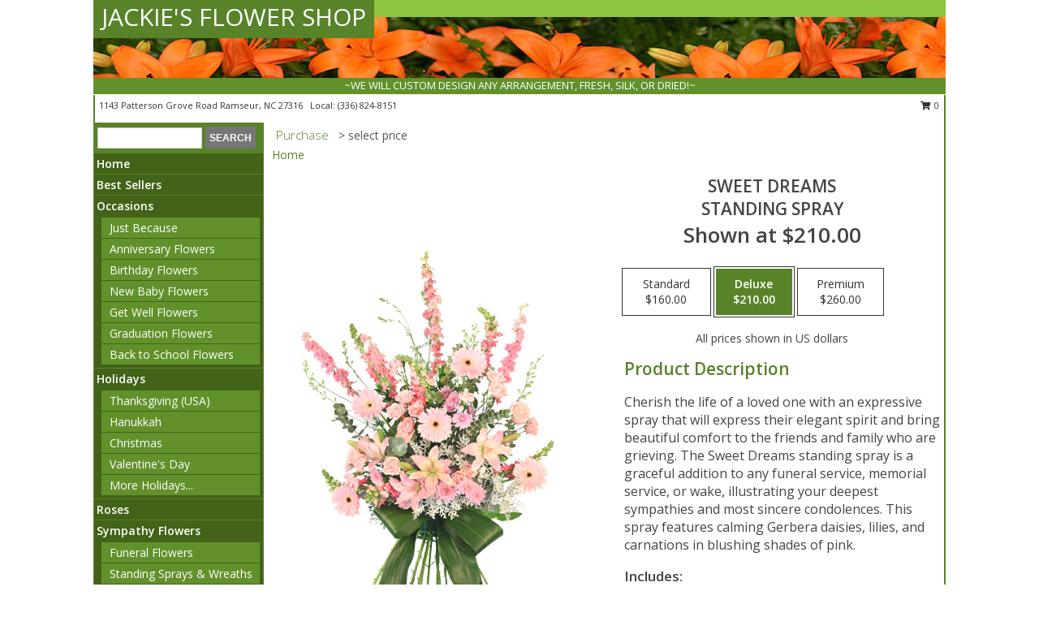

--- FILE ---
content_type: text/html; charset=UTF-8
request_url: https://www.jackiesflowershop.com/product/sy022318/sweet-dreams
body_size: 13983
content:
		<!DOCTYPE html>
		<html xmlns="http://www.w3.org/1999/xhtml" xml:lang="en" lang="en" xmlns:fb="http://www.facebook.com/2008/fbml">
		<head>
			<title>Sweet Dreams Standing Spray in Ramseur, NC - JACKIE'S FLOWER SHOP</title>
            <meta http-equiv="Content-Type" content="text/html; charset=UTF-8" />
            <meta name="description" content = "Cherish the life of a loved one with an expressive spray that will express their elegant spirit and bring beautiful comfort to the friends and family who are grieving. The Sweet Dreams standing spray is a graceful addition to any funeral service, memorial service, or wake, illustrating your deepest sympathies and most sincere condolences. This spray features calming Gerbera daisies, lilies, and carnations in blushing shades of pink. Order Sweet Dreams Standing Spray from JACKIE'S FLOWER SHOP - Ramseur, NC Florist &amp; Flower Shop." />
            <meta name="keywords" content = "JACKIE'S FLOWER SHOP, Sweet Dreams Standing Spray, Ramseur, NC, North Carolina" />

            <meta property="og:title" content="JACKIE'S FLOWER SHOP" />
            <meta property="og:description" content="Cherish the life of a loved one with an expressive spray that will express their elegant spirit and bring beautiful comfort to the friends and family who are grieving. The Sweet Dreams standing spray is a graceful addition to any funeral service, memorial service, or wake, illustrating your deepest sympathies and most sincere condolences. This spray features calming Gerbera daisies, lilies, and carnations in blushing shades of pink. Order Sweet Dreams Standing Spray from JACKIE'S FLOWER SHOP - Ramseur, NC Florist &amp; Flower Shop." />
            <meta property="og:type" content="company" />
            <meta property="og:url" content="https://www.jackiesflowershop.com/product/sy022318/sweet-dreams" />
            <meta property="og:site_name" content="JACKIE'S FLOWER SHOP" >
            <meta property="og:image" content="https://cdn.atwilltech.com/flowerdatabase/s/sweet-dreams-standing-spray-SY022318.425.jpg">
            <meta property="og:image:secure_url" content="https://cdn.atwilltech.com/flowerdatabase/s/sweet-dreams-standing-spray-SY022318.425.jpg" >
            <meta property="fb:admins" content="1379470747" />
            <meta name="viewport" content="width=device-width, initial-scale=1">
            <link rel="apple-touch-icon" href="https://cdn.atwilltech.com/myfsn/images/touch-icons/apple-touch-icon.png" />
            <link rel="apple-touch-icon" sizes="120x120" href="https://cdn.atwilltech.com/myfsn/images/touch-icons/apple-touch-icon-120x120.png" />
            <link rel="apple-touch-icon" sizes="152x152" href="https://cdn.atwilltech.com/myfsn/images/touch-icons/apple-touch-icon-152x152.png" />
            <link rel="apple-touch-icon" sizes="167x167" href="https://cdn.atwilltech.com/myfsn/images/touch-icons/apple-touch-icon-167x167.png" />
            <link rel="apple-touch-icon" sizes="180x180" href="https://cdn.atwilltech.com/myfsn/images/touch-icons/apple-touch-icon-180x180.png" />
            <link rel="icon" sizes="192x192" href="https://cdn.atwilltech.com/myfsn/images/touch-icons/touch-icon-192x192.png">
			<link href="https://fonts.googleapis.com/css?family=Open+Sans:300,400,600&display=swap" rel="stylesheet" media="print" onload="this.media='all'; this.onload=null;" type="text/css">
			<link href="https://cdn.atwilltech.com/js/jquery/slicknav/slicknav.min.css" rel="stylesheet" media="print" onload="this.media='all'; this.onload=null;" type="text/css">
			<link href="https://cdn.atwilltech.com/js/jquery/jquery-ui-1.13.1-myfsn/jquery-ui.min.css" rel="stylesheet" media="print" onload="this.media='all'; this.onload=null;" type="text/css">
			<link href="https://cdn.atwilltech.com/css/myfsn/base.css?v=189" rel="stylesheet" type="text/css">
			            <link rel="stylesheet" href="https://cdnjs.cloudflare.com/ajax/libs/font-awesome/5.15.4/css/all.min.css" media="print" onload="this.media='all'; this.onload=null;" type="text/css" integrity="sha384-DyZ88mC6Up2uqS4h/KRgHuoeGwBcD4Ng9SiP4dIRy0EXTlnuz47vAwmeGwVChigm" crossorigin="anonymous">
            <link href="https://cdn.atwilltech.com/css/myfsn/templates/standard/standard.css.php?v=189&color=green-orange" rel="stylesheet" type="text/css" />            <link href="https://cdn.atwilltech.com/css/myfsn/stylesMobile.css.php?v=189&solidColor1=535353&solidColor2=535353&pattern=florish-bg.png&multiColor=0&color=green-orange&template=standardTemplate" rel="stylesheet" type="text/css" media="(max-width: 974px)">

            <link rel="stylesheet" href="https://cdn.atwilltech.com/js/myfsn/front-end-dist/assets/layout-classic-Cq4XolPY.css" />
<link rel="modulepreload" href="https://cdn.atwilltech.com/js/myfsn/front-end-dist/assets/layout-classic-V2NgZUhd.js" />
<script type="module" src="https://cdn.atwilltech.com/js/myfsn/front-end-dist/assets/layout-classic-V2NgZUhd.js"></script>

            			<link rel="canonical" href="" />
			<script type="text/javascript" src="https://cdn.atwilltech.com/js/jquery/jquery-3.6.0.min.js"></script>
                            <script type="text/javascript" src="https://cdn.atwilltech.com/js/jquery/jquery-migrate-3.3.2.min.js"></script>
            
            <script defer type="text/javascript" src="https://cdn.atwilltech.com/js/jquery/jquery-ui-1.13.1-myfsn/jquery-ui.min.js"></script>
            <script> jQuery.noConflict(); $j = jQuery; </script>
            <script>
                var _gaq = _gaq || [];
            </script>

			<script type="text/javascript" src="https://cdn.atwilltech.com/js/jquery/slicknav/jquery.slicknav.min.js"></script>
			<script defer type="text/javascript" src="https://cdn.atwilltech.com/js/myfsnProductInfo.js?v=189"></script>

        <!-- Upgraded to XHR based Google Analytics Code -->
                <script async src="https://www.googletagmanager.com/gtag/js?id=G-N410PZB9Y5"></script>
        <script>
            window.dataLayer = window.dataLayer || [];
            function gtag(){dataLayer.push(arguments);}
            gtag('js', new Date());

                            gtag('config', 'G-N410PZB9Y5');
                                gtag('config', 'G-EMLZ5PGJB1');
                        </script>
                    <script>
				function toggleHolidays(){
					$j(".hiddenHoliday").toggle();
				}
				
				function ping_url(a) {
					try { $j.ajax({ url: a, type: 'POST' }); }
					catch(ex) { }
					return true;
				}
				
				$j(function(){
					$j(".cartCount").append($j(".shoppingCartLink>a").text());
				});

			</script>
            <script type="text/javascript">
    (function(c,l,a,r,i,t,y){
        c[a]=c[a]||function(){(c[a].q=c[a].q||[]).push(arguments)};
        t=l.createElement(r);t.async=1;t.src="https://www.clarity.ms/tag/"+i;
        y=l.getElementsByTagName(r)[0];y.parentNode.insertBefore(t,y);
    })(window, document, "clarity", "script", "mmrk48grs7");
</script>            <script type="application/ld+json">{"@context":"https:\/\/schema.org","@type":"LocalBusiness","@id":"https:\/\/www.jackiesflowershop.com","name":"JACKIE'S FLOWER SHOP","telephone":"3368248151","email":"dlcjwj@msn.com","url":"https:\/\/www.jackiesflowershop.com","priceRange":"35 - 700","address":{"@type":"PostalAddress","streetAddress":"1143 Patterson Grove Road","addressLocality":"Ramseur","addressRegion":"NC","postalCode":"27316","addressCountry":"USA"},"geo":{"@type":"GeoCoordinates","latitude":"35.75630","longitude":"-79.66550"},"image":"https:\/\/cdn.atwilltech.com\/myfsn\/images\/touch-icons\/touch-icon-192x192.png","openingHoursSpecification":[{"@type":"OpeningHoursSpecification","dayOfWeek":"Monday","opens":"08:00:00","closes":"17:00:00"},{"@type":"OpeningHoursSpecification","dayOfWeek":"Tuesday","opens":"08:00:00","closes":"17:00:00"},{"@type":"OpeningHoursSpecification","dayOfWeek":"Wednesday","opens":"08:00:00","closes":"17:00:00"},{"@type":"OpeningHoursSpecification","dayOfWeek":"Thursday","opens":"08:00:00","closes":"17:00:00"},{"@type":"OpeningHoursSpecification","dayOfWeek":"Friday","opens":"08:00:00","closes":"17:00:00"},{"@type":"OpeningHoursSpecification","dayOfWeek":"Saturday","opens":"08:00:00","closes":"12:00:00"},{"@type":"OpeningHoursSpecification","dayOfWeek":"Sunday","opens":"00:00","closes":"00:00"}],"specialOpeningHoursSpecification":[],"sameAs":["https:\/\/goo.gl\/maps\/13LnGHjV1W7gA4Xx9"],"areaServed":{"@type":"Place","name":["Asheboro","Bennett","Coleridge","Franklinville","Liberty","Ramseur","Randleman","Siler City","Sophia","Staley"]}}</script>            <script type="application/ld+json">{"@context":"https:\/\/schema.org","@type":"Service","serviceType":"Florist","provider":{"@type":"LocalBusiness","@id":"https:\/\/www.jackiesflowershop.com"}}</script>            <script type="application/ld+json">{"@context":"https:\/\/schema.org","@type":"BreadcrumbList","name":"Site Map","itemListElement":[{"@type":"ListItem","position":1,"item":{"name":"Home","@id":"https:\/\/www.jackiesflowershop.com\/"}},{"@type":"ListItem","position":2,"item":{"name":"Best Sellers","@id":"https:\/\/www.jackiesflowershop.com\/best-sellers.php"}},{"@type":"ListItem","position":3,"item":{"name":"Occasions","@id":"https:\/\/www.jackiesflowershop.com\/all_occasions.php"}},{"@type":"ListItem","position":4,"item":{"name":"Just Because","@id":"https:\/\/www.jackiesflowershop.com\/any_occasion.php"}},{"@type":"ListItem","position":5,"item":{"name":"Anniversary Flowers","@id":"https:\/\/www.jackiesflowershop.com\/anniversary.php"}},{"@type":"ListItem","position":6,"item":{"name":"Birthday Flowers","@id":"https:\/\/www.jackiesflowershop.com\/birthday.php"}},{"@type":"ListItem","position":7,"item":{"name":"New Baby Flowers","@id":"https:\/\/www.jackiesflowershop.com\/new_baby.php"}},{"@type":"ListItem","position":8,"item":{"name":"Get Well Flowers","@id":"https:\/\/www.jackiesflowershop.com\/get_well.php"}},{"@type":"ListItem","position":9,"item":{"name":"Graduation Flowers","@id":"https:\/\/www.jackiesflowershop.com\/graduation-flowers"}},{"@type":"ListItem","position":10,"item":{"name":"Back to School Flowers","@id":"https:\/\/www.jackiesflowershop.com\/back-to-school-flowers"}},{"@type":"ListItem","position":11,"item":{"name":"Holidays","@id":"https:\/\/www.jackiesflowershop.com\/holidays.php"}},{"@type":"ListItem","position":12,"item":{"name":"Thanksgiving (USA)","@id":"https:\/\/www.jackiesflowershop.com\/thanksgiving-flowers-usa.php"}},{"@type":"ListItem","position":13,"item":{"name":"Hanukkah","@id":"https:\/\/www.jackiesflowershop.com\/hanukkah.php"}},{"@type":"ListItem","position":14,"item":{"name":"Christmas","@id":"https:\/\/www.jackiesflowershop.com\/christmas-flowers.php"}},{"@type":"ListItem","position":15,"item":{"name":"Valentine's Day","@id":"https:\/\/www.jackiesflowershop.com\/valentines-day-flowers.php"}},{"@type":"ListItem","position":16,"item":{"name":"Passover","@id":"https:\/\/www.jackiesflowershop.com\/passover.php"}},{"@type":"ListItem","position":17,"item":{"name":"Easter","@id":"https:\/\/www.jackiesflowershop.com\/easter-flowers.php"}},{"@type":"ListItem","position":18,"item":{"name":"Admin Professionals Day","@id":"https:\/\/www.jackiesflowershop.com\/admin-professionals-day-flowers.php"}},{"@type":"ListItem","position":19,"item":{"name":"Mother's Day","@id":"https:\/\/www.jackiesflowershop.com\/mothers-day-flowers.php"}},{"@type":"ListItem","position":20,"item":{"name":"Father's Day","@id":"https:\/\/www.jackiesflowershop.com\/fathers-day-flowers.php"}},{"@type":"ListItem","position":21,"item":{"name":"Rosh Hashanah","@id":"https:\/\/www.jackiesflowershop.com\/rosh-hashanah.php"}},{"@type":"ListItem","position":22,"item":{"name":"Grandparents Day","@id":"https:\/\/www.jackiesflowershop.com\/grandparents-day-flowers.php"}},{"@type":"ListItem","position":23,"item":{"name":"Thanksgiving (CAN)","@id":"https:\/\/www.jackiesflowershop.com\/thanksgiving-flowers-can.php"}},{"@type":"ListItem","position":24,"item":{"name":"National Boss Day","@id":"https:\/\/www.jackiesflowershop.com\/national-boss-day"}},{"@type":"ListItem","position":25,"item":{"name":"Sweetest Day","@id":"https:\/\/www.jackiesflowershop.com\/holidays.php\/sweetest-day"}},{"@type":"ListItem","position":26,"item":{"name":"Halloween","@id":"https:\/\/www.jackiesflowershop.com\/halloween-flowers.php"}},{"@type":"ListItem","position":27,"item":{"name":"Roses","@id":"https:\/\/www.jackiesflowershop.com\/roses.php"}},{"@type":"ListItem","position":28,"item":{"name":"Sympathy Flowers","@id":"https:\/\/www.jackiesflowershop.com\/sympathy-flowers"}},{"@type":"ListItem","position":29,"item":{"name":"Funeral Flowers","@id":"https:\/\/www.jackiesflowershop.com\/sympathy.php"}},{"@type":"ListItem","position":30,"item":{"name":"Standing Sprays & Wreaths","@id":"https:\/\/www.jackiesflowershop.com\/sympathy-flowers\/standing-sprays"}},{"@type":"ListItem","position":31,"item":{"name":"Casket Flowers","@id":"https:\/\/www.jackiesflowershop.com\/sympathy-flowers\/casket-flowers"}},{"@type":"ListItem","position":32,"item":{"name":"Sympathy Arrangements","@id":"https:\/\/www.jackiesflowershop.com\/sympathy-flowers\/sympathy-arrangements"}},{"@type":"ListItem","position":33,"item":{"name":"Cremation and Memorial","@id":"https:\/\/www.jackiesflowershop.com\/sympathy-flowers\/cremation-and-memorial"}},{"@type":"ListItem","position":34,"item":{"name":"For The Home","@id":"https:\/\/www.jackiesflowershop.com\/sympathy-flowers\/for-the-home"}},{"@type":"ListItem","position":35,"item":{"name":"Seasonal","@id":"https:\/\/www.jackiesflowershop.com\/seasonal.php"}},{"@type":"ListItem","position":36,"item":{"name":"Fall Flowers","@id":"https:\/\/www.jackiesflowershop.com\/fall-flowers.php"}},{"@type":"ListItem","position":37,"item":{"name":"Winter Flowers","@id":"https:\/\/www.jackiesflowershop.com\/winter-flowers.php"}},{"@type":"ListItem","position":38,"item":{"name":"Spring Flowers","@id":"https:\/\/www.jackiesflowershop.com\/spring-flowers.php"}},{"@type":"ListItem","position":39,"item":{"name":"Summer Flowers","@id":"https:\/\/www.jackiesflowershop.com\/summer-flowers.php"}},{"@type":"ListItem","position":40,"item":{"name":"Plants","@id":"https:\/\/www.jackiesflowershop.com\/plants.php"}},{"@type":"ListItem","position":41,"item":{"name":"Modern\/Tropical Designs","@id":"https:\/\/www.jackiesflowershop.com\/high-styles"}},{"@type":"ListItem","position":42,"item":{"name":"Gift Baskets","@id":"https:\/\/www.jackiesflowershop.com\/gift-baskets"}},{"@type":"ListItem","position":43,"item":{"name":"Wedding Flowers","@id":"https:\/\/www.jackiesflowershop.com\/wedding-flowers"}},{"@type":"ListItem","position":44,"item":{"name":"Wedding Bouquets","@id":"https:\/\/www.jackiesflowershop.com\/wedding-bouquets"}},{"@type":"ListItem","position":45,"item":{"name":"Wedding Party Flowers","@id":"https:\/\/www.jackiesflowershop.com\/wedding-party-flowers"}},{"@type":"ListItem","position":46,"item":{"name":"Reception Flowers","@id":"https:\/\/www.jackiesflowershop.com\/reception-flowers"}},{"@type":"ListItem","position":47,"item":{"name":"Ceremony Flowers","@id":"https:\/\/www.jackiesflowershop.com\/ceremony-flowers"}},{"@type":"ListItem","position":48,"item":{"name":"Patriotic Flowers","@id":"https:\/\/www.jackiesflowershop.com\/patriotic-flowers"}},{"@type":"ListItem","position":49,"item":{"name":"Prom Flowers","@id":"https:\/\/www.jackiesflowershop.com\/prom-flowers"}},{"@type":"ListItem","position":50,"item":{"name":"Corsages","@id":"https:\/\/www.jackiesflowershop.com\/prom-flowers\/corsages"}},{"@type":"ListItem","position":51,"item":{"name":"Boutonnieres","@id":"https:\/\/www.jackiesflowershop.com\/prom-flowers\/boutonnieres"}},{"@type":"ListItem","position":52,"item":{"name":"Hairpieces & Handheld Bouquets","@id":"https:\/\/www.jackiesflowershop.com\/prom-flowers\/hairpieces-handheld-bouquets"}},{"@type":"ListItem","position":53,"item":{"name":"En Espa\u00f1ol","@id":"https:\/\/www.jackiesflowershop.com\/en-espanol.php"}},{"@type":"ListItem","position":54,"item":{"name":"Love & Romance","@id":"https:\/\/www.jackiesflowershop.com\/love-romance"}},{"@type":"ListItem","position":55,"item":{"name":"About Us","@id":"https:\/\/www.jackiesflowershop.com\/about_us.php"}},{"@type":"ListItem","position":56,"item":{"name":"Luxury","@id":"https:\/\/www.jackiesflowershop.com\/luxury"}},{"@type":"ListItem","position":57,"item":{"name":"Reviews","@id":"https:\/\/www.jackiesflowershop.com\/reviews.php"}},{"@type":"ListItem","position":58,"item":{"name":"Custom Orders","@id":"https:\/\/www.jackiesflowershop.com\/custom_orders.php"}},{"@type":"ListItem","position":59,"item":{"name":"Special Offers","@id":"https:\/\/www.jackiesflowershop.com\/special_offers.php"}},{"@type":"ListItem","position":60,"item":{"name":"Contact Us","@id":"https:\/\/www.jackiesflowershop.com\/contact_us.php"}},{"@type":"ListItem","position":61,"item":{"name":"Flower Delivery","@id":"https:\/\/www.jackiesflowershop.com\/flower-delivery.php"}},{"@type":"ListItem","position":62,"item":{"name":"Funeral Home Flower Delivery","@id":"https:\/\/www.jackiesflowershop.com\/funeral-home-delivery.php"}},{"@type":"ListItem","position":63,"item":{"name":"Hospital Flower Delivery","@id":"https:\/\/www.jackiesflowershop.com\/hospital-delivery.php"}},{"@type":"ListItem","position":64,"item":{"name":"Site Map","@id":"https:\/\/www.jackiesflowershop.com\/site_map.php"}},{"@type":"ListItem","position":65,"item":{"name":"COVID-19-Update","@id":"https:\/\/www.jackiesflowershop.com\/covid-19-update"}},{"@type":"ListItem","position":66,"item":{"name":"Pricing & Substitution Policy","@id":"https:\/\/www.jackiesflowershop.com\/pricing-substitution-policy"}}]}</script>		</head>
		<body>
        		<div id="wrapper" class="js-nav-popover-boundary">
        <button onclick="window.location.href='#content'" class="skip-link">Skip to Main Content</button>
		<div style="font-size:22px;padding-top:1rem;display:none;" class='topMobileLink topMobileLeft'>
			<a style="text-decoration:none;display:block; height:45px;" onclick="return ping_url('/request/trackPhoneClick.php?clientId=153074&number=3368248151');" href="tel:+1-336-824-8151">
				<span style="vertical-align: middle;" class="fas fa-mobile fa-2x"></span>
					<span>(336) 824-8151</span>
			</a>
		</div>
		<div style="font-size:22px;padding-top:1rem;display:none;" class='topMobileLink topMobileRight'>
			<a href="#" onclick="$j('.shoppingCartLink').submit()" role="button" class='hoverLink' aria-label="View Items in Cart" style='font-weight: normal;
				text-decoration: none; font-size:22px;display:block; height:45px;'>
				<span style='padding-right:15px;' class='fa fa-shopping-cart fa-lg' aria-hidden='true'></span>
                <span class='cartCount' style='text-transform: none;'></span>
            </a>
		</div>
        <header><div class='socHeaderMsg'></div>		<div id="header">
			<div id="flowershopInfo">
				<div id="infoText">
					<h1 id="title"><a tabindex="1" href="https://www.jackiesflowershop.com">JACKIE'S FLOWER SHOP</a></h1>
				</div>
			</div>
			<div id="tagline">~WE WILL CUSTOM DESIGN ANY ARRANGEMENT, FRESH, SILK, OR DRIED!~</div>
		</div>	<div style="clear:both"></div>
		<div id="address">
		            <div style="float: right">
                <form class="shoppingCartLink" action="https://www.jackiesflowershop.com/Shopping_Cart.php" method="post" style="display:inline-block;">
                <input type="hidden" name="cartId" value="">
                <input type="hidden" name="sessionId" value="">
                <input type="hidden" name="shop_id" value="3368248151">
                <input type="hidden" name="order_src" value="">
                <input type="hidden" name="url_promo" value="">
                    <a href="#" class="shoppingCartText" onclick="$j('.shoppingCartLink').submit()" role="button" aria-label="View Items in Cart">
                    <span class="fa fa-shopping-cart fa-fw" aria-hidden="true"></span>
                    0                    </a>
                </form>
            </div>
                    <div style="float:left;">
            <span><span>1143 Patterson Grove Road </span><span>Ramseur</span>, <span class="region">NC</span> <span class="postal-code">27316</span></span>            <span>&nbsp Local: </span>        <a  class="phoneNumberLink" href='tel: +1-336-824-8151' aria-label="Call local number: +1-336-824-8151"
            onclick="return ping_url('/request/trackPhoneClick.php?clientId=153074&number=3368248151');" >
            (336) 824-8151        </a>
                    </div>
				<div style="clear:both"></div>
		</div>
		<div style="clear:both"></div>
		</header>			<div class="contentNavWrapper">
			<div id="navigation">
								<div class="navSearch">
										<form action="https://www.jackiesflowershop.com/search_site.php" method="get" role="search" aria-label="Product">
						<input type="text" class="myFSNSearch" aria-label="Product Search" title='Product Search' name="myFSNSearch" value="" >
						<input type="submit" value="SEARCH">
					</form>
									</div>
								<div style="clear:both"></div>
                <nav aria-label="Site">
                    <ul id="mainMenu">
                    <li class="hideForFull">
                        <a class='mobileDialogLink' onclick="return ping_url('/request/trackPhoneClick.php?clientId=153074&number=3368248151');" href="tel:+1-336-824-8151">
                            <span style="vertical-align: middle;" class="fas fa-mobile fa-2x"></span>
                            <span>(336) 824-8151</span>
                        </a>
                    </li>
                    <li class="hideForFull">
                        <div class="mobileNavSearch">
                                                        <form id="mobileSearchForm" action="https://www.jackiesflowershop.com/search_site.php" method="get" role="search" aria-label="Product">
                                <input type="text" title='Product Search' aria-label="Product Search" class="myFSNSearch" name="myFSNSearch">
                                <img style="width:32px;display:inline-block;vertical-align:middle;cursor:pointer" src="https://cdn.atwilltech.com/myfsn/images/mag-glass.png" alt="search" onclick="$j('#mobileSearchForm').submit()">
                            </form>
                                                    </div>
                    </li>

                    <li><a href="https://www.jackiesflowershop.com/" title="Home" style="text-decoration: none;">Home</a></li><li><a href="https://www.jackiesflowershop.com/best-sellers.php" title="Best Sellers" style="text-decoration: none;">Best Sellers</a></li><li><a href="https://www.jackiesflowershop.com/all_occasions.php" title="Occasions" style="text-decoration: none;">Occasions</a><ul><li><a href="https://www.jackiesflowershop.com/any_occasion.php" title="Just Because">Just Because</a></li>
<li><a href="https://www.jackiesflowershop.com/anniversary.php" title="Anniversary Flowers">Anniversary Flowers</a></li>
<li><a href="https://www.jackiesflowershop.com/birthday.php" title="Birthday Flowers">Birthday Flowers</a></li>
<li><a href="https://www.jackiesflowershop.com/new_baby.php" title="New Baby Flowers">New Baby Flowers</a></li>
<li><a href="https://www.jackiesflowershop.com/get_well.php" title="Get Well Flowers">Get Well Flowers</a></li>
<li><a href="https://www.jackiesflowershop.com/graduation-flowers" title="Graduation Flowers">Graduation Flowers</a></li>
<li><a href="https://www.jackiesflowershop.com/back-to-school-flowers" title="Back to School Flowers">Back to School Flowers</a></li>
</ul></li><li><a href="https://www.jackiesflowershop.com/holidays.php" title="Holidays" style="text-decoration: none;">Holidays</a><ul><li><a href="https://www.jackiesflowershop.com/thanksgiving-flowers-usa.php" title="Thanksgiving (USA)">Thanksgiving (USA)</a></li>
<li><a href="https://www.jackiesflowershop.com/hanukkah.php" title="Hanukkah">Hanukkah</a></li>
<li><a href="https://www.jackiesflowershop.com/christmas-flowers.php" title="Christmas">Christmas</a></li>
<li><a href="https://www.jackiesflowershop.com/valentines-day-flowers.php" title="Valentine's Day">Valentine's Day</a></li>
<li><a role='button' name='holidays' href='javascript:' onclick='toggleHolidays()' title="Holidays">More Holidays...</a></li>
<li class="hiddenHoliday"><a href="https://www.jackiesflowershop.com/passover.php"  title="Passover">Passover</a></li>
<li class="hiddenHoliday"><a href="https://www.jackiesflowershop.com/easter-flowers.php"  title="Easter">Easter</a></li>
<li class="hiddenHoliday"><a href="https://www.jackiesflowershop.com/admin-professionals-day-flowers.php"  title="Admin Professionals Day">Admin Professionals Day</a></li>
<li class="hiddenHoliday"><a href="https://www.jackiesflowershop.com/mothers-day-flowers.php"  title="Mother's Day">Mother's Day</a></li>
<li class="hiddenHoliday"><a href="https://www.jackiesflowershop.com/fathers-day-flowers.php"  title="Father's Day">Father's Day</a></li>
<li class="hiddenHoliday"><a href="https://www.jackiesflowershop.com/rosh-hashanah.php"  title="Rosh Hashanah">Rosh Hashanah</a></li>
<li class="hiddenHoliday"><a href="https://www.jackiesflowershop.com/grandparents-day-flowers.php"  title="Grandparents Day">Grandparents Day</a></li>
<li class="hiddenHoliday"><a href="https://www.jackiesflowershop.com/thanksgiving-flowers-can.php"  title="Thanksgiving (CAN)">Thanksgiving (CAN)</a></li>
<li class="hiddenHoliday"><a href="https://www.jackiesflowershop.com/national-boss-day"  title="National Boss Day">National Boss Day</a></li>
<li class="hiddenHoliday"><a href="https://www.jackiesflowershop.com/holidays.php/sweetest-day"  title="Sweetest Day">Sweetest Day</a></li>
<li class="hiddenHoliday"><a href="https://www.jackiesflowershop.com/halloween-flowers.php"  title="Halloween">Halloween</a></li>
</ul></li><li><a href="https://www.jackiesflowershop.com/roses.php" title="Roses" style="text-decoration: none;">Roses</a></li><li><a href="https://www.jackiesflowershop.com/sympathy-flowers" title="Sympathy Flowers" style="text-decoration: none;">Sympathy Flowers</a><ul><li><a href="https://www.jackiesflowershop.com/sympathy.php" title="Funeral Flowers">Funeral Flowers</a></li>
<li><a href="https://www.jackiesflowershop.com/sympathy-flowers/standing-sprays" title="Standing Sprays & Wreaths">Standing Sprays & Wreaths</a></li>
<li><a href="https://www.jackiesflowershop.com/sympathy-flowers/casket-flowers" title="Casket Flowers">Casket Flowers</a></li>
<li><a href="https://www.jackiesflowershop.com/sympathy-flowers/sympathy-arrangements" title="Sympathy Arrangements">Sympathy Arrangements</a></li>
<li><a href="https://www.jackiesflowershop.com/sympathy-flowers/cremation-and-memorial" title="Cremation and Memorial">Cremation and Memorial</a></li>
<li><a href="https://www.jackiesflowershop.com/sympathy-flowers/for-the-home" title="For The Home">For The Home</a></li>
</ul></li><li><a href="https://www.jackiesflowershop.com/seasonal.php" title="Seasonal" style="text-decoration: none;">Seasonal</a><ul><li><a href="https://www.jackiesflowershop.com/fall-flowers.php" title="Fall Flowers">Fall Flowers</a></li>
<li><a href="https://www.jackiesflowershop.com/winter-flowers.php" title="Winter Flowers">Winter Flowers</a></li>
<li><a href="https://www.jackiesflowershop.com/spring-flowers.php" title="Spring Flowers">Spring Flowers</a></li>
<li><a href="https://www.jackiesflowershop.com/summer-flowers.php" title="Summer Flowers">Summer Flowers</a></li>
</ul></li><li><a href="https://www.jackiesflowershop.com/plants.php" title="Plants" style="text-decoration: none;">Plants</a></li><li><a href="https://www.jackiesflowershop.com/high-styles" title="Modern/Tropical Designs" style="text-decoration: none;">Modern/Tropical Designs</a></li><li><a href="https://www.jackiesflowershop.com/gift-baskets" title="Gift Baskets" style="text-decoration: none;">Gift Baskets</a></li><li><a href="https://www.jackiesflowershop.com/wedding-flowers" title="Wedding Flowers" style="text-decoration: none;">Wedding Flowers</a></li><li><a href="https://www.jackiesflowershop.com/wedding-bouquets" title="Wedding Bouquets" style="text-decoration: none;">Wedding Bouquets</a></li><li><a href="https://www.jackiesflowershop.com/wedding-party-flowers" title="Wedding Party Flowers" style="text-decoration: none;">Wedding Party Flowers</a></li><li><a href="https://www.jackiesflowershop.com/reception-flowers" title="Reception Flowers" style="text-decoration: none;">Reception Flowers</a></li><li><a href="https://www.jackiesflowershop.com/ceremony-flowers" title="Ceremony Flowers" style="text-decoration: none;">Ceremony Flowers</a></li><li><a href="https://www.jackiesflowershop.com/patriotic-flowers" title="Patriotic Flowers" style="text-decoration: none;">Patriotic Flowers</a></li><li><a href="https://www.jackiesflowershop.com/prom-flowers" title="Prom Flowers" style="text-decoration: none;">Prom Flowers</a><ul><li><a href="https://www.jackiesflowershop.com/prom-flowers/corsages" title="Corsages">Corsages</a></li>
<li><a href="https://www.jackiesflowershop.com/prom-flowers/boutonnieres" title="Boutonnieres">Boutonnieres</a></li>
<li><a href="https://www.jackiesflowershop.com/prom-flowers/hairpieces-handheld-bouquets" title="Hairpieces & Handheld Bouquets">Hairpieces & Handheld Bouquets</a></li>
</ul></li><li><a href="https://www.jackiesflowershop.com/en-espanol.php" title="En Español" style="text-decoration: none;">En Español</a></li><li><a href="https://www.jackiesflowershop.com/love-romance" title="Love & Romance" style="text-decoration: none;">Love & Romance</a></li><li><a href="https://www.jackiesflowershop.com/about_us.php" title="About Us" style="text-decoration: none;">About Us</a></li><li><a href="https://www.jackiesflowershop.com/luxury" title="Luxury" style="text-decoration: none;">Luxury</a></li><li><a href="https://www.jackiesflowershop.com/custom_orders.php" title="Custom Orders" style="text-decoration: none;">Custom Orders</a></li><li><a href="https://www.jackiesflowershop.com/covid-19-update" title="COVID-19-Update" style="text-decoration: none;">COVID-19-Update</a></li><li><a href="https://www.jackiesflowershop.com/pricing-substitution-policy" title="Pricing & Substitution Policy" style="text-decoration: none;">Pricing & Substitution Policy</a></li>                    </ul>
                </nav>
			<div style='margin-top:10px;margin-bottom:10px'></div></div>        <script>
            gtag('event', 'view_item', {
                currency: "USD",
                value: 210,
                items: [
                    {
                        item_id: "SY022318",
                        item_name: "Sweet Dreams",
                        item_category: "Standing Spray",
                        price: 210,
                        quantity: 1
                    }
                ]
            });
        </script>
        
    <main id="content">
        <div id="pageTitle">Purchase</div>
        <div id="subTitle" style="color:#535353">&gt; select price</div>
        <div class='breadCrumb'> <a href="https://www.jackiesflowershop.com/" title="Home">Home</a></div> <!-- Begin Feature -->

                        <style>
                #footer {
                    float:none;
                    margin: auto;
                    width: 1050px;
                    background-color: #ffffff;
                }
                .contentNavWrapper {
                    overflow: auto;
                }
                </style>
                        <div>
            <script type="application/ld+json">{"@context":"https:\/\/schema.org","@type":"Product","name":"SWEET DREAMS","brand":{"@type":"Brand","name":"JACKIE'S FLOWER SHOP"},"image":"https:\/\/cdn.atwilltech.com\/flowerdatabase\/s\/sweet-dreams-standing-spray-SY022318.300.jpg","description":"Cherish the life of a loved one with an expressive spray that will express their elegant spirit and bring beautiful comfort to the friends and family who are grieving. The Sweet Dreams standing spray is a graceful addition to any funeral service, memorial service, or wake, illustrating your deepest sympathies and most sincere condolences. This spray features calming Gerbera daisies, lilies, and carnations in blushing shades of pink.","mpn":"SY022318","sku":"SY022318","offers":[{"@type":"AggregateOffer","lowPrice":"160.00","highPrice":"260.00","priceCurrency":"USD","offerCount":"1"},{"@type":"Offer","price":"160.00","url":"260.00","priceCurrency":"USD","availability":"https:\/\/schema.org\/InStock","priceValidUntil":"2100-12-31"}]}</script>            <div id="newInfoPageProductWrapper">
            <div id="newProductInfoLeft" class="clearFix">
            <div class="image">
                                <img class="norightclick productPageImage"
                                src="https://cdn.atwilltech.com/flowerdatabase/s/sweet-dreams-standing-spray-SY022318.425.jpg"
                alt="Sweet Dreams Standing Spray" />
                </div>
            </div>
            <div id="newProductInfoRight" class="clearFix">
                <form action="https://www.jackiesflowershop.com/Add_Product.php" method="post">
                    <input type="hidden" name="strPhotoID" value="SY022318">
                    <input type="hidden" name="page_id" value="">
                    <input type="hidden" name="shop_id" value="">
                    <input type="hidden" name="src" value="">
                    <input type="hidden" name="url_promo" value="">
                    <div id="productNameInfo">
                        <div style="font-size: 21px; font-weight: 900">
                            SWEET DREAMS<BR/>STANDING SPRAY
                        </div>
                                                <div id="price-indicator"
                             style="font-size: 26px; font-weight: 900">
                            Shown at $210.00                        </div>
                                            </div>
                    <br>

                            <div class="flexContainer" id="newProductPricingInfoContainer">
                <br>
                <div id="newProductPricingInfoContainerInner">

                    <div class="price-flexbox" id="purchaseOptions">
                                                    <span class="price-radio-span">
                                <label for="fsn-id-0"
                                       class="price-label productHover ">
                                    <input type="radio"
                                           name="price_selected"
                                           data-price="$160.00"
                                           value = "1"
                                           class="price-notice price-button"
                                           id="fsn-id-0"
                                                                                       aria-label="Select pricing $160.00 for standard Standing Spray"
                                    >
                                    <span class="gridWrapper">
                                        <span class="light gridTop">Standard</span>
                                        <span class="heavy gridTop">Standard</span>
                                        <span class="light gridBottom">$160.00</span>
                                        <span class="heavy gridBottom">$160.00</span>
                                    </span>
                                </label>
                            </span>
                                                        <span class="price-radio-span">
                                <label for="fsn-id-1"
                                       class="price-label productHover pn-selected">
                                    <input type="radio"
                                           name="price_selected"
                                           data-price="$210.00"
                                           value = "2"
                                           class="price-notice price-button"
                                           id="fsn-id-1"
                                           checked                                            aria-label="Select pricing $210.00 for deluxe Standing Spray"
                                    >
                                    <span class="gridWrapper">
                                        <span class="light gridTop">Deluxe</span>
                                        <span class="heavy gridTop">Deluxe</span>
                                        <span class="light gridBottom">$210.00</span>
                                        <span class="heavy gridBottom">$210.00</span>
                                    </span>
                                </label>
                            </span>
                                                        <span class="price-radio-span">
                                <label for="fsn-id-2"
                                       class="price-label productHover ">
                                    <input type="radio"
                                           name="price_selected"
                                           data-price="$260.00"
                                           value = "3"
                                           class="price-notice price-button"
                                           id="fsn-id-2"
                                                                                       aria-label="Select pricing $260.00 for premium Standing Spray"
                                    >
                                    <span class="gridWrapper">
                                        <span class="light gridTop">Premium</span>
                                        <span class="heavy gridTop">Premium</span>
                                        <span class="light gridBottom">$260.00</span>
                                        <span class="heavy gridBottom">$260.00</span>
                                    </span>
                                </label>
                            </span>
                                                </div>
                </div>
            </div>
                                <p style="text-align: center">
                        All prices shown in US dollars                        </p>
                        
                                <div id="productDescription" class='descriptionClassic'>
                                    <h2>Product Description</h2>
                    <p style="font-size: 16px;" aria-label="Product Description">
                    Cherish the life of a loved one with an expressive spray that will express their elegant spirit and bring beautiful comfort to the friends and family who are grieving. The Sweet Dreams standing spray is a graceful addition to any funeral service, memorial service, or wake, illustrating your deepest sympathies and most sincere condolences. This spray features calming Gerbera daisies, lilies, and carnations in blushing shades of pink.                    </p>
                                <div id='includesHeader' aria-label='Recipe Header>'>Includes:</div>
                <p id="recipeContainer" aria-label="Recipe Content">
                    Foliage: Baby Blue Eucalyptus, Aspidistra Leaves, Dusty Miller, Light Pink Gerberas, Pink Larkspur, Pink Snapdragons, Pink Miniature Spray Roses, Pink Asiatic Lilies, Pink Mini Carnations, Pink Daisy Poms.                </p>
                </div>
                <div id="productPageUrgencyWrapper">
                                </div>
                <div id="productPageBuyButtonWrapper">
                            <style>
            .addToCartButton {
                font-size: 19px;
                background-color: #535353;
                color: white;
                padding: 3px;
                margin-top: 14px;
                cursor: pointer;
                display: block;
                text-decoration: none;
                font-weight: 300;
                width: 100%;
                outline-offset: -10px;
            }
        </style>
        <input type="submit" class="addToCartButton adaOnHoverCustomBackgroundColor adaButtonTextColor" value="Buy Now" aria-label="Buy Sweet Dreams for $210.00" title="Buy Sweet Dreams for $210.00">                </div>
                </form>
            </div>
            </div>
            </div>
                    <script>
                var dateSelectedClass = 'pn-selected';
                $j(function() {
                    $j('.price-notice').on('click', function() {
                        if(!$j(this).parent().hasClass(dateSelectedClass)) {
                            $j('.pn-selected').removeClass(dateSelectedClass);
                            $j(this).parent().addClass(dateSelectedClass);
                            $j('#price-indicator').text('Selected: ' + $j(this).data('price'));
                            if($j('.addToCartButton').length) {
                                const text = $j('.addToCartButton').attr("aria-label").replace(/\$\d+\.\d\d/, $j(this).data("price"));
                                $j('.addToCartButton').attr("aria-label", text);
                                $j('.addToCartButton').attr("title", text);
                            }
                        }
                    });
                });
            </script>
                <div class="clear"></div>
                <h2 id="suggestedProducts" class="suggestProducts">You might also be interested in these arrangements</h2>
        <div style="text-align:center">
            
            <div class="product_new productMedium">
                <div class="prodImageContainerM">
                    <a href="https://www.jackiesflowershop.com/product/dc071920/thanksgiving-designers-choice" aria-label="View Thanksgiving Designer's Choice Custom Arrangement Info">
                        <img class="productImageMedium"
                                                    width="167"
                            height="203"
                                                src="https://cdn.atwilltech.com/flowerdatabase/t/thanksgiving-designers-choice-custom-arrangement-DC071920.167.jpg"
                        alt="Thanksgiving Designer's Choice Custom Arrangement"
                        />
                    </a>
                </div>
                <div class="productSubImageText">
                                        <div class='namePriceString'>
                        <span role="heading" aria-level="3" aria-label="THANKSGIVING DESIGNER'S CHOICE CUSTOM ARRANGEMENT"
                              style='text-align: left;float: left;text-overflow: ellipsis;
                                width: 67%; white-space: nowrap; overflow: hidden'>THANKSGIVING DESIGNER'S CHOICE</span>
                        <span style='float: right;text-align: right; width:33%;'> $65.00</span>
                    </div>
                    <div style='clear: both'></div>
                    </div>
                    
                <div class="buttonSection adaOnHoverBackgroundColor">
                    <div style="display: inline-block; text-align: center; height: 100%">
                        <div class="button" style="display: inline-block; font-size: 16px; width: 100%; height: 100%;">
                                                            <a style="height: 100%; width: 100%" class="prodButton adaButtonTextColor" title="Buy Now"
                                   href="https://www.jackiesflowershop.com/Add_Product.php?strPhotoID=DC071920&amp;price_selected=2&amp;page_id=16"
                                   aria-label="Buy THANKSGIVING DESIGNER'S CHOICE Now for  $65.00">
                                    Buy Now                                </a>
                                                        </div>
                    </div>
                </div>
            </div>
            
            <div class="product_new productMedium">
                <div class="prodImageContainerM">
                    <a href="https://www.jackiesflowershop.com/product/va05919/very-violet" aria-label="View Very Violet Bouquet Info">
                        <img class="productImageMedium"
                                                    width="167"
                            height="203"
                                                src="https://cdn.atwilltech.com/flowerdatabase/v/very-violet-bouquet-VA05919.167.jpg"
                        alt="Very Violet Bouquet"
                        />
                    </a>
                </div>
                <div class="productSubImageText">
                                        <div class='namePriceString'>
                        <span role="heading" aria-level="3" aria-label="VERY VIOLET BOUQUET"
                              style='text-align: left;float: left;text-overflow: ellipsis;
                                width: 67%; white-space: nowrap; overflow: hidden'>VERY VIOLET</span>
                        <span style='float: right;text-align: right; width:33%;'> $60.00</span>
                    </div>
                    <div style='clear: both'></div>
                    </div>
                    
                <div class="buttonSection adaOnHoverBackgroundColor">
                    <div style="display: inline-block; text-align: center; height: 100%">
                        <div class="button" style="display: inline-block; font-size: 16px; width: 100%; height: 100%;">
                                                            <a style="height: 100%; width: 100%" class="prodButton adaButtonTextColor" title="Buy Now"
                                   href="https://www.jackiesflowershop.com/Add_Product.php?strPhotoID=VA05919&amp;price_selected=2&amp;page_id=16"
                                   aria-label="Buy VERY VIOLET Now for  $60.00">
                                    Buy Now                                </a>
                                                        </div>
                    </div>
                </div>
            </div>
            
            <div class="product_new productMedium">
                <div class="prodImageContainerM">
                    <a href="https://www.jackiesflowershop.com/product/pdc520221/thanksgiving-floral-splendor" aria-label="View Thanksgiving Floral Splendor Premium Designer's Choice Info">
                        <img class="productImageMedium"
                                                    width="167"
                            height="203"
                                                src="https://cdn.atwilltech.com/flowerdatabase/t/thanksgiving-floral-splendor-premium-designers-choice-PDC520221.167.jpg"
                        alt="Thanksgiving Floral Splendor Premium Designer's Choice"
                        />
                    </a>
                </div>
                <div class="productSubImageText">
                                        <div class='namePriceString'>
                        <span role="heading" aria-level="3" aria-label="THANKSGIVING FLORAL SPLENDOR PREMIUM DESIGNER'S CHOICE"
                              style='text-align: left;float: left;text-overflow: ellipsis;
                                width: 67%; white-space: nowrap; overflow: hidden'>THANKSGIVING FLORAL SPLENDOR</span>
                        <span style='float: right;text-align: right; width:33%;'> $100.00</span>
                    </div>
                    <div style='clear: both'></div>
                    </div>
                    
                <div class="buttonSection adaOnHoverBackgroundColor">
                    <div style="display: inline-block; text-align: center; height: 100%">
                        <div class="button" style="display: inline-block; font-size: 16px; width: 100%; height: 100%;">
                                                            <a style="height: 100%; width: 100%" class="prodButton adaButtonTextColor" title="Buy Now"
                                   href="https://www.jackiesflowershop.com/Add_Product.php?strPhotoID=PDC520221&amp;price_selected=2&amp;page_id=16"
                                   aria-label="Buy THANKSGIVING FLORAL SPLENDOR Now for  $100.00">
                                    Buy Now                                </a>
                                                        </div>
                    </div>
                </div>
            </div>
                    </div>
        <div class="clear"></div>
        <div id="storeInfoPurchaseWide"><br>
            <h2>Substitution Policy</h2>
                <br>
                When you order custom designs, they will be produced as closely as possible to the picture. Please remember that each design is custom made. No two arrangements are exactly alike and color and/or variety substitutions of flowers and containers may be necessary. Prices and availability of seasonal flowers may vary.                <br>
                <br>
                Our professional staff of floral designers are always eager to discuss any special design or product requests. Call us at the number above and we will be glad to assist you with a special request or a timed delivery.        </div>
    </main>
    		<div style="clear:both"></div>
		<div id="footerTagline"></div>
		<div style="clear:both"></div>
		</div>
			<footer id="footer">
			    <!-- delivery area -->
			    <div id="footerDeliveryArea">
					 <h2 id="deliveryAreaText">Flower Delivery To Ramseur, NC</h2>
			        <div id="footerDeliveryButton">
			            <a href="https://www.jackiesflowershop.com/flower-delivery.php" aria-label="See Where We Deliver">See Delivery Areas</a>
			        </div>
                </div>
                <!-- next 3 divs in footerShopInfo should be put inline -->
                <div id="footerShopInfo">
                    <nav id='footerLinks'  class="shopInfo" aria-label="Footer">
                        <a href='https://www.jackiesflowershop.com/about_us.php'><div><span>About Us</span></div></a><a href='https://www.jackiesflowershop.com/reviews.php'><div><span>Reviews</span></div></a><a href='https://www.jackiesflowershop.com/special_offers.php'><div><span>Special Offers</span></div></a><a href='https://www.jackiesflowershop.com/contact_us.php'><div><span>Contact Us</span></div></a><a href='https://www.jackiesflowershop.com/pricing-substitution-policy'><div><span>Pricing & Substitution Policy</span></div></a><a href='https://www.jackiesflowershop.com/site_map.php'><div><span>Site Map</span></div></a>					</nav>
                    <div id="footerShopHours"  class="shopInfo">
                    <table role="presentation"><tbody><tr><td align='left'><span>
                        <span>Mon</span></span>:</td><td align='left'><span>8:00 AM</span> -</td>
                      <td align='left'><span>5:00 PM</span></td></tr><tr><td align='left'><span>
                        <span>Tue</span></span>:</td><td align='left'><span>8:00 AM</span> -</td>
                      <td align='left'><span>5:00 PM</span></td></tr><tr><td align='left'><span>
                        <span>Wed</span></span>:</td><td align='left'><span>8:00 AM</span> -</td>
                      <td align='left'><span>5:00 PM</span></td></tr><tr><td align='left'><span>
                        <span>Thu</span></span>:</td><td align='left'><span>8:00 AM</span> -</td>
                      <td align='left'><span>5:00 PM</span></td></tr><tr><td align='left'><span>
                        <span>Fri</span></span>:</td><td align='left'><span>8:00 AM</span> -</td>
                      <td align='left'><span>5:00 PM</span></td></tr><tr><td align='left'><span>
                        <span>Sat</span></span>:</td><td align='left'><span>8:00 AM</span> -</td>
                      <td align='left'><span>12:00 PM</span></td></tr><tr><td align='left'><span>
                        <span>Sun</span></span>:</td><td align='left'>Closed</td></tr></tbody></table>        <style>
            .specialHoursDiv {
                margin: 50px 0 30px 0;
            }

            .specialHoursHeading {
                margin: 0;
                font-size: 17px;
            }

            .specialHoursList {
                padding: 0;
                margin-left: 5px;
            }

            .specialHoursList:not(.specialHoursSeeingMore) > :nth-child(n + 6) {
                display: none;
            }

            .specialHoursListItem {
                display: block;
                padding-bottom: 5px;
            }

            .specialHoursTimes {
                display: block;
                padding-left: 5px;
            }

            .specialHoursSeeMore {
                background: none;
                border: none;
                color: inherit;
                cursor: pointer;
                text-decoration: underline;
                text-transform: uppercase;
            }

            @media (max-width: 974px) {
                .specialHoursDiv {
                    margin: 20px 0;
                }
            }
        </style>
                <script>
            'use strict';
            document.addEventListener("DOMContentLoaded", function () {
                const specialHoursSections = document.querySelectorAll(".specialHoursSection");
                /* Accounting for both the normal and mobile sections of special hours */
                specialHoursSections.forEach(section => {
                    const seeMore = section.querySelector(".specialHoursSeeMore");
                    const list = section.querySelector(".specialHoursList");
                    /* Only create the event listeners if we actually show the see more / see less */
                    if (seeMore) {
                        seeMore.addEventListener("click", function (event) {
                            event.preventDefault();
                            if (seeMore.getAttribute('aria-expanded') === 'false') {
                                this.textContent = "See less...";
                                list.classList.add('specialHoursSeeingMore');
                                seeMore.setAttribute('aria-expanded', 'true');
                            } else {
                                this.textContent = "See more...";
                                list.classList.remove('specialHoursSeeingMore');
                                seeMore.setAttribute('aria-expanded', 'false');
                            }
                        });
                    }
                });
            });
        </script>
                            </div>
                    <div id="footerShopAddress"  class="shopInfo">
						<div id='footerAddress'>
							<div class="bold">JACKIE'S FLOWER SHOP</div>
							<div class="address"><span class="street-address">1143 Patterson Grove Road<div><span class="locality">Ramseur</span>, <span class="region">NC</span>. <span class="postal-code">27316</span></div></span></div>							<span style='color: inherit; text-decoration: none'>LOCAL:         <a  class="phoneNumberLink" href='tel: +1-336-824-8151' aria-label="Call local number: +1-336-824-8151"
            onclick="return ping_url('/request/trackPhoneClick.php?clientId=153074&number=3368248151');" >
            (336) 824-8151        </a>
        <span>						</div>
						<br><br>
						<div id='footerWebCurrency'>
							All prices shown in US dollars						</div>
						<br>
						<div>
							<div class="ccIcon" title="American Express"><span class="fab fa-cc-amex fa-2x" aria-hidden="true"></span>
                    <span class="sr-only">American Express</span>
                    <br><span>&nbsp</span>
                  </div><div class="ccIcon" title="Mastercard"><span class="fab fa-cc-mastercard fa-2x" aria-hidden="true"></span>                    
                  <span class="sr-only">MasterCard</span>
                  <br><span>&nbsp</span>
                  </div><div class="ccIcon" title="Visa"><span class="fab fa-cc-visa fa-2x" aria-hidden="true"></span>
                  <span class="sr-only">Visa</span>
                  <br><span>&nbsp</span>
                  </div><div class="ccIcon" title="Discover"><span class="fab fa-cc-discover fa-2x" aria-hidden="true"></span>
                  <span class="sr-only">Discover</span>
                  <br><span>&nbsp</span>
                  </div><br><div class="ccIcon" title="PayPal">
                    <span class="fab fa-cc-paypal fa-2x" aria-hidden="true"></span>
                    <span class="sr-only">PayPal</span>
                  </div>						</div>
                    	<br><br>
                    	<div>
    <img class="trustwaveSealImage" src="https://seal.securetrust.com/seal_image.php?customerId=w6ox8fWieVRIVGcTgYh8RViTFoIBnG&size=105x54&style=normal"
    style="cursor:pointer;"
    onclick="javascript:window.open('https://seal.securetrust.com/cert.php?customerId=w6ox8fWieVRIVGcTgYh8RViTFoIBnG&size=105x54&style=normal', 'c_TW',
    'location=no, toolbar=no, resizable=yes, scrollbars=yes, directories=no, status=no, width=615, height=720'); return false;"
    oncontextmenu="javascript:alert('Copying Prohibited by Law - Trusted Commerce is a Service Mark of Viking Cloud, Inc.'); return false;"
     tabindex="0"
     role="button"
     alt="This site is protected by VikingCloud's Trusted Commerce program"
    title="This site is protected by VikingCloud's Trusted Commerce program" />
</div>                        <br>
                        <div class="text"><kbd>myfsn-03.local</kbd></div>
                    </div>
                </div>

                				<div id="footerSocial">
				<a aria-label="View our Google Business Page" href="https://goo.gl/maps/13LnGHjV1W7gA4Xx9" target="_BLANK" style='display:inline;padding:0;margin:0;'><img src="https://cdn.atwilltech.com/images/social_media/29-64.png" title="Connect with us on Google Business Page" width="64" height="64" alt="Connect with us on Google Business Page"></a>
                </div>
                				                	<div class="customLinks">
                    <a rel='noopener' target='_blank' 
                                    href='https://www.fsnfuneralhomes.com/fh/USA/NC/Ramseur/' 
                                    title='Flower Shop Network Funeral Homes' 
                                    aria-label='Ramseur, NC Funeral Homes (opens in new window)' 
                                    onclick='return openInNewWindow(this);'>Ramseur, NC Funeral Homes</a> &vert; <a rel='noopener noreferrer' target='_blank' 
                                    href='https://www.fsnhospitals.com/USA/NC/Ramseur/' 
                                    title='Flower Shop Network Hospitals' 
                                    aria-label='Ramseur, NC Hospitals (opens in new window)'
                                    onclick='return openInNewWindow(this);'>Ramseur, 
                                    NC Hospitals</a> &vert; <a rel='noopener noreferrer' 
                        target='_blank' 
                        aria-label='Ramseur, NC Wedding Flower Vendors (opens in new window)'
                        title='Wedding and Party Network' 
                        href='https://www.weddingandpartynetwork.com/c/Florists-and-Flowers/l/North-Carolina/Ramseur' 
                        onclick='return openInNewWindow(this);'> Ramseur, 
                        NC Wedding Flower Vendors</span>
                        </a>                    </div>
                                	<div class="customLinks">
                    <a rel="noopener" href="https://forecast.weather.gov/zipcity.php?inputstring=Ramseur,NC&amp;Go2=Go" target="_blank" title="View Current Weather Information For Ramseur, North Carolina." class="" onclick="return openInNewWindow(this);">Ramseur, NC Weather</a> &vert; <a rel="noopener" href="https://www.ncgov.com" target="_blank" title="Visit The NC - North Carolina State Government Site." class="" onclick="return openInNewWindow(this);">NC State Government Site</a>                    </div>
                                <div id="footerTerms">
                                        <div class="footerLogo">
                        <img class='footerLogo' src='https://cdn.atwilltech.com/myfsn/img/fsn-trans-logo-USA.png' width='150' height='76' alt='Flower Shop Network' aria-label="Visit the Website Provider"/>
                    </div>
                                            <div id="footerPolicy">
                                                <a href="https://www.flowershopnetwork.com/about/termsofuse.php"
                           rel="noopener"
                           aria-label="Open Flower shop network terms of use in new window"
                           title="Flower Shop Network">All Content Copyright 2025</a>
                        <a href="https://www.flowershopnetwork.com"
                           aria-label="Flower shop network opens in new window" 
                           title="Flower Shop Network">FlowerShopNetwork</a>
                        &vert;
                                            <a rel='noopener'
                           href='https://florist.flowershopnetwork.com/myfsn-privacy-policies'
                           aria-label="Open Privacy Policy in new window"
                           title="Privacy Policy"
                           target='_blank'>Privacy Policy</a>
                        &vert;
                        <a rel='noopener'
                           href='https://florist.flowershopnetwork.com/myfsn-terms-of-purchase'
                           aria-label="Open Terms of Purchase in new window"
                           title="Terms of Purchase"
                           target='_blank'>Terms&nbsp;of&nbsp;Purchase</a>
                       &vert;
                        <a rel='noopener'
                            href='https://www.flowershopnetwork.com/about/termsofuse.php'
                            aria-label="Open Terms of Use in new window"
                            title="Terms of Use"
                            target='_blank'>Terms&nbsp;of&nbsp;Use</a>
                    </div>
                </div>
            </footer>
                            <script>
                    $j(function($) {
                        $("#map-dialog").dialog({
                            modal: true,
                            autoOpen: false,
                            title: "Map",
                            width: 325,
                            position: { my: 'center', at: 'center', of: window },
                            buttons: {
                                "Close": function () {
                                    $(this).dialog('close');
                                }
                            },
                            open: function (event) {
                                var iframe = $(event.target).find('iframe');
                                if (iframe.data('src')) {
                                    iframe.prop('src', iframe.data('src'));
                                    iframe.data('src', null);
                                }
                            }
                        });

                        $('.map-dialog-button a').on('click', function (event) {
                            event.preventDefault();
                            $('#map-dialog').dialog('open');
                        });
                    });
                </script>

                <div id="map-dialog" style="display:none">
                    <iframe allowfullscreen style="border:0;width:100%;height:300px;" src="about:blank"
                            data-src="https://www.google.com/maps/embed/v1/place?key=AIzaSyCgiik7HchDrKTDyZYTU7CdVkgzNW_UmZE&amp;attribution_source=JACKIE%27S+FLOWER+SHOP&amp;attribution_web_url=https%3A%2F%2Fwww.jackiesflowershop.com&amp;q=35.75630%2C-79.66550">
                    </iframe>
                                            <a class='mobileDialogLink' onclick="return ping_url('/request/trackPhoneClick.php?clientId=153074&number=3368248151&pageType=2');"
                           href="tel:+1-336-824-8151">
                            <span style="vertical-align: middle;margin-right:4px;" class="fas fa-mobile fa-2x"></span>
                            <span>(336) 824-8151</span>
                        </a>
                                            <a rel='noopener' class='mobileDialogLink' target="_blank" title="Google Maps" href="https://www.google.com/maps/search/?api=1&query=35.75630,-79.66550">
                        <span style="vertical-align: middle;margin-right:4px;" class="fas fa-globe fa-2x"></span><span>View in Maps</span>
                    </a>
                </div>

                
            <div class="mobileFoot" role="contentinfo">
                <div class="mobileDeliveryArea">
					                    <div class="button">Flower Delivery To Ramseur, NC</div>
                    <a href="https://www.jackiesflowershop.com/flower-delivery.php" aria-label="See Where We Deliver">
                    <div class="mobileDeliveryAreaBtn deliveryBtn">
                    See Delivery Areas                    </div>
                    </a>
                </div>
                <div class="mobileBack">
										<div class="mobileLinks"><a href='https://www.jackiesflowershop.com/about_us.php'><div><span>About Us</span></div></a></div>
										<div class="mobileLinks"><a href='https://www.jackiesflowershop.com/reviews.php'><div><span>Reviews</span></div></a></div>
										<div class="mobileLinks"><a href='https://www.jackiesflowershop.com/special_offers.php'><div><span>Special Offers</span></div></a></div>
										<div class="mobileLinks"><a href='https://www.jackiesflowershop.com/contact_us.php'><div><span>Contact Us</span></div></a></div>
										<div class="mobileLinks"><a href='https://www.jackiesflowershop.com/pricing-substitution-policy'><div><span>Pricing & Substitution Policy</span></div></a></div>
										<div class="mobileLinks"><a href='https://www.jackiesflowershop.com/site_map.php'><div><span>Site Map</span></div></a></div>
										<br>
					<div>
					<a aria-label="View our Google Business Page" href="https://goo.gl/maps/13LnGHjV1W7gA4Xx9" target="_BLANK" ><img border="0" src="https://cdn.atwilltech.com/images/social_media/29-64.png" title="Connect with us on Google Business Page" width="32" height="32" alt="Connect with us on Google Business Page"></a>
					</div>
					<br>
					<div class="mobileShopAddress">
						<div class="bold">JACKIE'S FLOWER SHOP</div>
						<div class="address"><span class="street-address">1143 Patterson Grove Road<div><span class="locality">Ramseur</span>, <span class="region">NC</span>. <span class="postal-code">27316</span></div></span></div>                                                    <a onclick="return ping_url('/request/trackPhoneClick.php?clientId=153074&number=3368248151');"
                               href="tel:+1-336-824-8151">
                                Local: (336) 824-8151                            </a>
                            					</div>
					<br>
					<div class="mobileCurrency">
						All prices shown in US dollars					</div>
					<br>
					<div>
						<div class="ccIcon" title="American Express"><span class="fab fa-cc-amex fa-2x" aria-hidden="true"></span>
                    <span class="sr-only">American Express</span>
                    <br><span>&nbsp</span>
                  </div><div class="ccIcon" title="Mastercard"><span class="fab fa-cc-mastercard fa-2x" aria-hidden="true"></span>                    
                  <span class="sr-only">MasterCard</span>
                  <br><span>&nbsp</span>
                  </div><div class="ccIcon" title="Visa"><span class="fab fa-cc-visa fa-2x" aria-hidden="true"></span>
                  <span class="sr-only">Visa</span>
                  <br><span>&nbsp</span>
                  </div><div class="ccIcon" title="Discover"><span class="fab fa-cc-discover fa-2x" aria-hidden="true"></span>
                  <span class="sr-only">Discover</span>
                  <br><span>&nbsp</span>
                  </div><br><div class="ccIcon" title="PayPal">
                    <span class="fab fa-cc-paypal fa-2x" aria-hidden="true"></span>
                    <span class="sr-only">PayPal</span>
                  </div>					</div>
					<br>
					<div>
    <img class="trustwaveSealImage" src="https://seal.securetrust.com/seal_image.php?customerId=w6ox8fWieVRIVGcTgYh8RViTFoIBnG&size=105x54&style=normal"
    style="cursor:pointer;"
    onclick="javascript:window.open('https://seal.securetrust.com/cert.php?customerId=w6ox8fWieVRIVGcTgYh8RViTFoIBnG&size=105x54&style=normal', 'c_TW',
    'location=no, toolbar=no, resizable=yes, scrollbars=yes, directories=no, status=no, width=615, height=720'); return false;"
    oncontextmenu="javascript:alert('Copying Prohibited by Law - Trusted Commerce is a Service Mark of Viking Cloud, Inc.'); return false;"
     tabindex="0"
     role="button"
     alt="This site is protected by VikingCloud's Trusted Commerce program"
    title="This site is protected by VikingCloud's Trusted Commerce program" />
</div>					 <div>
						<kbd>myfsn-03.local</kbd>
					</div>
					<br>
					<div>
					 					</div>
					<br>
                    					<div>
						<img id='MobileFooterLogo' src='https://cdn.atwilltech.com/myfsn/img/fsn-trans-logo-USA.png' width='150' height='76' alt='Flower Shop Network' aria-label="Visit the Website Provider"/>
					</div>
					<br>
                    											<div class="customLinks"> <a rel='noopener' target='_blank' 
                                    href='https://www.fsnfuneralhomes.com/fh/USA/NC/Ramseur/' 
                                    title='Flower Shop Network Funeral Homes' 
                                    aria-label='Ramseur, NC Funeral Homes (opens in new window)' 
                                    onclick='return openInNewWindow(this);'>Ramseur, NC Funeral Homes</a> &vert; <a rel='noopener noreferrer' target='_blank' 
                                    href='https://www.fsnhospitals.com/USA/NC/Ramseur/' 
                                    title='Flower Shop Network Hospitals' 
                                    aria-label='Ramseur, NC Hospitals (opens in new window)'
                                    onclick='return openInNewWindow(this);'>Ramseur, 
                                    NC Hospitals</a> &vert; <a rel='noopener noreferrer' 
                        target='_blank' 
                        aria-label='Ramseur, NC Wedding Flower Vendors (opens in new window)'
                        title='Wedding and Party Network' 
                        href='https://www.weddingandpartynetwork.com/c/Florists-and-Flowers/l/North-Carolina/Ramseur' 
                        onclick='return openInNewWindow(this);'> Ramseur, 
                        NC Wedding Flower Vendors</span>
                        </a> </div>
                    						<div class="customLinks"> <a rel="noopener" href="https://forecast.weather.gov/zipcity.php?inputstring=Ramseur,NC&amp;Go2=Go" target="_blank" title="View Current Weather Information For Ramseur, North Carolina." class="" onclick="return openInNewWindow(this);">Ramseur, NC Weather</a> &vert; <a rel="noopener" href="https://www.ncgov.com" target="_blank" title="Visit The NC - North Carolina State Government Site." class="" onclick="return openInNewWindow(this);">NC State Government Site</a> </div>
                    					<div class="customLinks">
												<a rel='noopener' href='https://florist.flowershopnetwork.com/myfsn-privacy-policies' title="Privacy Policy" target='_BLANK'>Privacy Policy</a>
                        &vert;
                        <a rel='noopener' href='https://florist.flowershopnetwork.com/myfsn-terms-of-purchase' target='_blank' title="Terms of Purchase">Terms&nbsp;of&nbsp;Purchase</a>
                        &vert;
                        <a rel='noopener' href='https://www.flowershopnetwork.com/about/termsofuse.php' target='_blank' title="Terms of Use">Terms&nbsp;of&nbsp;Use</a>
					</div>
					<br>
				</div>
            </div>
			<div class="mobileFooterMenuBar">
				<div class="bottomText" style="color:#FFFFFF;font-size:20px;">
                    <div class="Component QuickButtons">
                                                    <div class="QuickButton Call">
                            <a onclick="return ping_url('/request/trackPhoneClick.php?clientId=153074&number=3368248151&pageType=2')"
                               href="tel:+1-336-824-8151"
                               aria-label="Click to Call"><span class="fas fa-mobile"></span>&nbsp;&nbsp;Call                               </a>
                            </div>
                                                        <div class="QuickButton map-dialog-button">
                                <a href="#" aria-label="View Map"><span class="fas fa-map-marker"></span>&nbsp;&nbsp;Map</a>
                            </div>
                                                    <div class="QuickButton hoursDialogButton"><a href="#" aria-label="See Hours"><span class="fas fa-clock"></span>&nbsp;&nbsp;Hours</a></div>
                    </div>
				</div>
			</div>

			<div style="display:none" class="hoursDialog" title="Store Hours">
				<span style="display:block;margin:auto;width:280px;">
				<table role="presentation"><tbody><tr><td align='left'><span>
                        <span>Mon</span></span>:</td><td align='left'><span>8:00 AM</span> -</td>
                      <td align='left'><span>5:00 PM</span></td></tr><tr><td align='left'><span>
                        <span>Tue</span></span>:</td><td align='left'><span>8:00 AM</span> -</td>
                      <td align='left'><span>5:00 PM</span></td></tr><tr><td align='left'><span>
                        <span>Wed</span></span>:</td><td align='left'><span>8:00 AM</span> -</td>
                      <td align='left'><span>5:00 PM</span></td></tr><tr><td align='left'><span>
                        <span>Thu</span></span>:</td><td align='left'><span>8:00 AM</span> -</td>
                      <td align='left'><span>5:00 PM</span></td></tr><tr><td align='left'><span>
                        <span>Fri</span></span>:</td><td align='left'><span>8:00 AM</span> -</td>
                      <td align='left'><span>5:00 PM</span></td></tr><tr><td align='left'><span>
                        <span>Sat</span></span>:</td><td align='left'><span>8:00 AM</span> -</td>
                      <td align='left'><span>12:00 PM</span></td></tr><tr><td align='left'><span>
                        <span>Sun</span></span>:</td><td align='left'>Closed</td></tr></tbody></table>				</span>
				
				<a class='mobileDialogLink' onclick="return ping_url('/request/trackPhoneClick.php?clientId=153074&number=3368248151&pageType=2');" href="tel:+1-336-824-8151">
					<span style="vertical-align: middle;" class="fas fa-mobile fa-2x"></span>
					<span>(336) 824-8151</span>
				</a>
				<a class='mobileDialogLink' href="https://www.jackiesflowershop.com/about_us.php">
					<span>About Us</span>
				</a>
			</div>
			<script>

			  function displayFooterMobileMenu(){
				  $j(".mobileFooter").slideToggle("fast");
			  }

			  $j(function ($) {
				$(".hoursDialog").dialog({
					modal: true,
					autoOpen: false,
					position: { my: 'center', at: 'center', of: window }
				});

				$(".hoursDialogButton a").on('click', function (event) {
                    event.preventDefault();
					$(".hoursDialog").dialog("open");
				});
			  });

			  
				var pixelRatio = window.devicePixelRatio;
				function checkWindowSize(){
					// destroy cache
					var version = '?v=1';
					var windowWidth = $j(window).width();
					$j(".container").width(windowWidth);
					
                    if(windowWidth <= 974){
                        $j(".mobileFoot").show();
                        $j(".topMobileLink").show();
                        $j(".msg_dialog").dialog( "option", "width", "auto" );
                        $j('#outside_cart_div').css('top', 0);
                    } else if (windowWidth <= 1050) {
                        // inject new style
                        $j(".mobileFoot").hide();
                        $j(".topMobileLink").hide();
                        $j(".msg_dialog").dialog( "option", "width", 665 );
                        $j('#outside_cart_div').css('top', 0);
                    }
                    else{
                        $j(".mobileFoot").hide();
                        $j(".topMobileLink").hide();
                        $j(".msg_dialog").dialog( "option", "width", 665 );
                        const height = $j('.socHeaderMsg').height();
                        $j('#outside_cart_div').css('top', height + 'px');
                    }
					var color=$j(".slicknav_menu").css("background");
					$j(".bottomText").css("background",color);
					$j(".QuickButtons").css("background",color);	
					
				}
				
				$j('#mainMenu').slicknav({
					label:"",
					duration: 500,
					easingOpen: "swing" //available with jQuery UI
				});

								$j(".slicknav_menu").prepend("<span class='shopNameSubMenu'>JACKIE\'S FLOWER SHOP</span>");

				$j(window).on('resize', function () {
				    checkWindowSize();
				});
				$j(function () {
				    checkWindowSize();
				});
				
				
			</script>
			
			<base target="_top" />

						</body>
		</html>
		 
